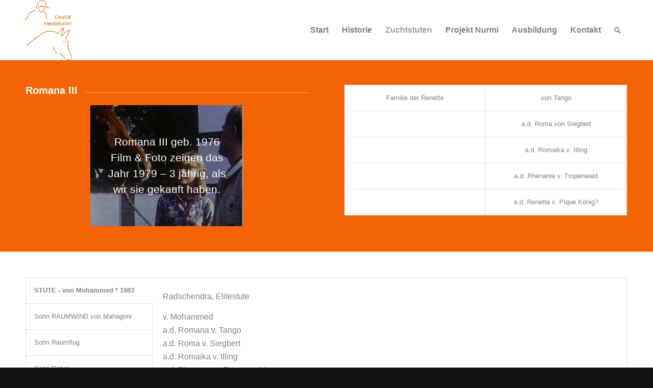

--- FILE ---
content_type: text/html; charset=UTF-8
request_url: https://gestuet-heidekaten.de/stute-a/
body_size: 13693
content:
<!DOCTYPE html>
<html lang="de" class="html_stretched responsive av-preloader-disabled  html_header_top html_logo_left html_main_nav_header html_menu_right html_large html_header_sticky html_header_shrinking html_mobile_menu_phone html_header_searchicon html_content_align_center html_header_unstick_top_disabled html_header_stretch_disabled html_minimal_header html_av-overlay-side html_av-overlay-side-classic html_av-submenu-noclone html_entry_id_34 av-cookies-no-cookie-consent av-no-preview av-default-lightbox html_text_menu_active av-mobile-menu-switch-default">
<head>
<meta charset="UTF-8" />
<meta name="robots" content="index, follow" />


<!-- mobile setting -->
<meta name="viewport" content="width=device-width, initial-scale=1">

<!-- Scripts/CSS and wp_head hook -->
<title>Romana III &#8211; Heidekaten</title>
<meta name='robots' content='max-image-preview:large' />
<link rel="alternate" type="application/rss+xml" title="Heidekaten &raquo; Feed" href="https://gestuet-heidekaten.de/feed/" />
<link rel="alternate" type="application/rss+xml" title="Heidekaten &raquo; Kommentar-Feed" href="https://gestuet-heidekaten.de/comments/feed/" />
<link rel="alternate" title="oEmbed (JSON)" type="application/json+oembed" href="https://gestuet-heidekaten.de/wp-json/oembed/1.0/embed?url=https%3A%2F%2Fgestuet-heidekaten.de%2Fstute-a%2F" />
<link rel="alternate" title="oEmbed (XML)" type="text/xml+oembed" href="https://gestuet-heidekaten.de/wp-json/oembed/1.0/embed?url=https%3A%2F%2Fgestuet-heidekaten.de%2Fstute-a%2F&#038;format=xml" />
<style id='wp-img-auto-sizes-contain-inline-css' type='text/css'>
img:is([sizes=auto i],[sizes^="auto," i]){contain-intrinsic-size:3000px 1500px}
/*# sourceURL=wp-img-auto-sizes-contain-inline-css */
</style>
<style id='wp-emoji-styles-inline-css' type='text/css'>

	img.wp-smiley, img.emoji {
		display: inline !important;
		border: none !important;
		box-shadow: none !important;
		height: 1em !important;
		width: 1em !important;
		margin: 0 0.07em !important;
		vertical-align: -0.1em !important;
		background: none !important;
		padding: 0 !important;
	}
/*# sourceURL=wp-emoji-styles-inline-css */
</style>
<style id='wp-block-library-inline-css' type='text/css'>
:root{--wp-block-synced-color:#7a00df;--wp-block-synced-color--rgb:122,0,223;--wp-bound-block-color:var(--wp-block-synced-color);--wp-editor-canvas-background:#ddd;--wp-admin-theme-color:#007cba;--wp-admin-theme-color--rgb:0,124,186;--wp-admin-theme-color-darker-10:#006ba1;--wp-admin-theme-color-darker-10--rgb:0,107,160.5;--wp-admin-theme-color-darker-20:#005a87;--wp-admin-theme-color-darker-20--rgb:0,90,135;--wp-admin-border-width-focus:2px}@media (min-resolution:192dpi){:root{--wp-admin-border-width-focus:1.5px}}.wp-element-button{cursor:pointer}:root .has-very-light-gray-background-color{background-color:#eee}:root .has-very-dark-gray-background-color{background-color:#313131}:root .has-very-light-gray-color{color:#eee}:root .has-very-dark-gray-color{color:#313131}:root .has-vivid-green-cyan-to-vivid-cyan-blue-gradient-background{background:linear-gradient(135deg,#00d084,#0693e3)}:root .has-purple-crush-gradient-background{background:linear-gradient(135deg,#34e2e4,#4721fb 50%,#ab1dfe)}:root .has-hazy-dawn-gradient-background{background:linear-gradient(135deg,#faaca8,#dad0ec)}:root .has-subdued-olive-gradient-background{background:linear-gradient(135deg,#fafae1,#67a671)}:root .has-atomic-cream-gradient-background{background:linear-gradient(135deg,#fdd79a,#004a59)}:root .has-nightshade-gradient-background{background:linear-gradient(135deg,#330968,#31cdcf)}:root .has-midnight-gradient-background{background:linear-gradient(135deg,#020381,#2874fc)}:root{--wp--preset--font-size--normal:16px;--wp--preset--font-size--huge:42px}.has-regular-font-size{font-size:1em}.has-larger-font-size{font-size:2.625em}.has-normal-font-size{font-size:var(--wp--preset--font-size--normal)}.has-huge-font-size{font-size:var(--wp--preset--font-size--huge)}.has-text-align-center{text-align:center}.has-text-align-left{text-align:left}.has-text-align-right{text-align:right}.has-fit-text{white-space:nowrap!important}#end-resizable-editor-section{display:none}.aligncenter{clear:both}.items-justified-left{justify-content:flex-start}.items-justified-center{justify-content:center}.items-justified-right{justify-content:flex-end}.items-justified-space-between{justify-content:space-between}.screen-reader-text{border:0;clip-path:inset(50%);height:1px;margin:-1px;overflow:hidden;padding:0;position:absolute;width:1px;word-wrap:normal!important}.screen-reader-text:focus{background-color:#ddd;clip-path:none;color:#444;display:block;font-size:1em;height:auto;left:5px;line-height:normal;padding:15px 23px 14px;text-decoration:none;top:5px;width:auto;z-index:100000}html :where(.has-border-color){border-style:solid}html :where([style*=border-top-color]){border-top-style:solid}html :where([style*=border-right-color]){border-right-style:solid}html :where([style*=border-bottom-color]){border-bottom-style:solid}html :where([style*=border-left-color]){border-left-style:solid}html :where([style*=border-width]){border-style:solid}html :where([style*=border-top-width]){border-top-style:solid}html :where([style*=border-right-width]){border-right-style:solid}html :where([style*=border-bottom-width]){border-bottom-style:solid}html :where([style*=border-left-width]){border-left-style:solid}html :where(img[class*=wp-image-]){height:auto;max-width:100%}:where(figure){margin:0 0 1em}html :where(.is-position-sticky){--wp-admin--admin-bar--position-offset:var(--wp-admin--admin-bar--height,0px)}@media screen and (max-width:600px){html :where(.is-position-sticky){--wp-admin--admin-bar--position-offset:0px}}

/*# sourceURL=wp-block-library-inline-css */
</style><style id='global-styles-inline-css' type='text/css'>
:root{--wp--preset--aspect-ratio--square: 1;--wp--preset--aspect-ratio--4-3: 4/3;--wp--preset--aspect-ratio--3-4: 3/4;--wp--preset--aspect-ratio--3-2: 3/2;--wp--preset--aspect-ratio--2-3: 2/3;--wp--preset--aspect-ratio--16-9: 16/9;--wp--preset--aspect-ratio--9-16: 9/16;--wp--preset--color--black: #000000;--wp--preset--color--cyan-bluish-gray: #abb8c3;--wp--preset--color--white: #ffffff;--wp--preset--color--pale-pink: #f78da7;--wp--preset--color--vivid-red: #cf2e2e;--wp--preset--color--luminous-vivid-orange: #ff6900;--wp--preset--color--luminous-vivid-amber: #fcb900;--wp--preset--color--light-green-cyan: #7bdcb5;--wp--preset--color--vivid-green-cyan: #00d084;--wp--preset--color--pale-cyan-blue: #8ed1fc;--wp--preset--color--vivid-cyan-blue: #0693e3;--wp--preset--color--vivid-purple: #9b51e0;--wp--preset--color--metallic-red: #b02b2c;--wp--preset--color--maximum-yellow-red: #edae44;--wp--preset--color--yellow-sun: #eeee22;--wp--preset--color--palm-leaf: #83a846;--wp--preset--color--aero: #7bb0e7;--wp--preset--color--old-lavender: #745f7e;--wp--preset--color--steel-teal: #5f8789;--wp--preset--color--raspberry-pink: #d65799;--wp--preset--color--medium-turquoise: #4ecac2;--wp--preset--gradient--vivid-cyan-blue-to-vivid-purple: linear-gradient(135deg,rgb(6,147,227) 0%,rgb(155,81,224) 100%);--wp--preset--gradient--light-green-cyan-to-vivid-green-cyan: linear-gradient(135deg,rgb(122,220,180) 0%,rgb(0,208,130) 100%);--wp--preset--gradient--luminous-vivid-amber-to-luminous-vivid-orange: linear-gradient(135deg,rgb(252,185,0) 0%,rgb(255,105,0) 100%);--wp--preset--gradient--luminous-vivid-orange-to-vivid-red: linear-gradient(135deg,rgb(255,105,0) 0%,rgb(207,46,46) 100%);--wp--preset--gradient--very-light-gray-to-cyan-bluish-gray: linear-gradient(135deg,rgb(238,238,238) 0%,rgb(169,184,195) 100%);--wp--preset--gradient--cool-to-warm-spectrum: linear-gradient(135deg,rgb(74,234,220) 0%,rgb(151,120,209) 20%,rgb(207,42,186) 40%,rgb(238,44,130) 60%,rgb(251,105,98) 80%,rgb(254,248,76) 100%);--wp--preset--gradient--blush-light-purple: linear-gradient(135deg,rgb(255,206,236) 0%,rgb(152,150,240) 100%);--wp--preset--gradient--blush-bordeaux: linear-gradient(135deg,rgb(254,205,165) 0%,rgb(254,45,45) 50%,rgb(107,0,62) 100%);--wp--preset--gradient--luminous-dusk: linear-gradient(135deg,rgb(255,203,112) 0%,rgb(199,81,192) 50%,rgb(65,88,208) 100%);--wp--preset--gradient--pale-ocean: linear-gradient(135deg,rgb(255,245,203) 0%,rgb(182,227,212) 50%,rgb(51,167,181) 100%);--wp--preset--gradient--electric-grass: linear-gradient(135deg,rgb(202,248,128) 0%,rgb(113,206,126) 100%);--wp--preset--gradient--midnight: linear-gradient(135deg,rgb(2,3,129) 0%,rgb(40,116,252) 100%);--wp--preset--font-size--small: 1rem;--wp--preset--font-size--medium: 1.125rem;--wp--preset--font-size--large: 1.75rem;--wp--preset--font-size--x-large: clamp(1.75rem, 3vw, 2.25rem);--wp--preset--spacing--20: 0.44rem;--wp--preset--spacing--30: 0.67rem;--wp--preset--spacing--40: 1rem;--wp--preset--spacing--50: 1.5rem;--wp--preset--spacing--60: 2.25rem;--wp--preset--spacing--70: 3.38rem;--wp--preset--spacing--80: 5.06rem;--wp--preset--shadow--natural: 6px 6px 9px rgba(0, 0, 0, 0.2);--wp--preset--shadow--deep: 12px 12px 50px rgba(0, 0, 0, 0.4);--wp--preset--shadow--sharp: 6px 6px 0px rgba(0, 0, 0, 0.2);--wp--preset--shadow--outlined: 6px 6px 0px -3px rgb(255, 255, 255), 6px 6px rgb(0, 0, 0);--wp--preset--shadow--crisp: 6px 6px 0px rgb(0, 0, 0);}:root { --wp--style--global--content-size: 800px;--wp--style--global--wide-size: 1130px; }:where(body) { margin: 0; }.wp-site-blocks > .alignleft { float: left; margin-right: 2em; }.wp-site-blocks > .alignright { float: right; margin-left: 2em; }.wp-site-blocks > .aligncenter { justify-content: center; margin-left: auto; margin-right: auto; }:where(.is-layout-flex){gap: 0.5em;}:where(.is-layout-grid){gap: 0.5em;}.is-layout-flow > .alignleft{float: left;margin-inline-start: 0;margin-inline-end: 2em;}.is-layout-flow > .alignright{float: right;margin-inline-start: 2em;margin-inline-end: 0;}.is-layout-flow > .aligncenter{margin-left: auto !important;margin-right: auto !important;}.is-layout-constrained > .alignleft{float: left;margin-inline-start: 0;margin-inline-end: 2em;}.is-layout-constrained > .alignright{float: right;margin-inline-start: 2em;margin-inline-end: 0;}.is-layout-constrained > .aligncenter{margin-left: auto !important;margin-right: auto !important;}.is-layout-constrained > :where(:not(.alignleft):not(.alignright):not(.alignfull)){max-width: var(--wp--style--global--content-size);margin-left: auto !important;margin-right: auto !important;}.is-layout-constrained > .alignwide{max-width: var(--wp--style--global--wide-size);}body .is-layout-flex{display: flex;}.is-layout-flex{flex-wrap: wrap;align-items: center;}.is-layout-flex > :is(*, div){margin: 0;}body .is-layout-grid{display: grid;}.is-layout-grid > :is(*, div){margin: 0;}body{padding-top: 0px;padding-right: 0px;padding-bottom: 0px;padding-left: 0px;}a:where(:not(.wp-element-button)){text-decoration: underline;}:root :where(.wp-element-button, .wp-block-button__link){background-color: #32373c;border-width: 0;color: #fff;font-family: inherit;font-size: inherit;font-style: inherit;font-weight: inherit;letter-spacing: inherit;line-height: inherit;padding-top: calc(0.667em + 2px);padding-right: calc(1.333em + 2px);padding-bottom: calc(0.667em + 2px);padding-left: calc(1.333em + 2px);text-decoration: none;text-transform: inherit;}.has-black-color{color: var(--wp--preset--color--black) !important;}.has-cyan-bluish-gray-color{color: var(--wp--preset--color--cyan-bluish-gray) !important;}.has-white-color{color: var(--wp--preset--color--white) !important;}.has-pale-pink-color{color: var(--wp--preset--color--pale-pink) !important;}.has-vivid-red-color{color: var(--wp--preset--color--vivid-red) !important;}.has-luminous-vivid-orange-color{color: var(--wp--preset--color--luminous-vivid-orange) !important;}.has-luminous-vivid-amber-color{color: var(--wp--preset--color--luminous-vivid-amber) !important;}.has-light-green-cyan-color{color: var(--wp--preset--color--light-green-cyan) !important;}.has-vivid-green-cyan-color{color: var(--wp--preset--color--vivid-green-cyan) !important;}.has-pale-cyan-blue-color{color: var(--wp--preset--color--pale-cyan-blue) !important;}.has-vivid-cyan-blue-color{color: var(--wp--preset--color--vivid-cyan-blue) !important;}.has-vivid-purple-color{color: var(--wp--preset--color--vivid-purple) !important;}.has-metallic-red-color{color: var(--wp--preset--color--metallic-red) !important;}.has-maximum-yellow-red-color{color: var(--wp--preset--color--maximum-yellow-red) !important;}.has-yellow-sun-color{color: var(--wp--preset--color--yellow-sun) !important;}.has-palm-leaf-color{color: var(--wp--preset--color--palm-leaf) !important;}.has-aero-color{color: var(--wp--preset--color--aero) !important;}.has-old-lavender-color{color: var(--wp--preset--color--old-lavender) !important;}.has-steel-teal-color{color: var(--wp--preset--color--steel-teal) !important;}.has-raspberry-pink-color{color: var(--wp--preset--color--raspberry-pink) !important;}.has-medium-turquoise-color{color: var(--wp--preset--color--medium-turquoise) !important;}.has-black-background-color{background-color: var(--wp--preset--color--black) !important;}.has-cyan-bluish-gray-background-color{background-color: var(--wp--preset--color--cyan-bluish-gray) !important;}.has-white-background-color{background-color: var(--wp--preset--color--white) !important;}.has-pale-pink-background-color{background-color: var(--wp--preset--color--pale-pink) !important;}.has-vivid-red-background-color{background-color: var(--wp--preset--color--vivid-red) !important;}.has-luminous-vivid-orange-background-color{background-color: var(--wp--preset--color--luminous-vivid-orange) !important;}.has-luminous-vivid-amber-background-color{background-color: var(--wp--preset--color--luminous-vivid-amber) !important;}.has-light-green-cyan-background-color{background-color: var(--wp--preset--color--light-green-cyan) !important;}.has-vivid-green-cyan-background-color{background-color: var(--wp--preset--color--vivid-green-cyan) !important;}.has-pale-cyan-blue-background-color{background-color: var(--wp--preset--color--pale-cyan-blue) !important;}.has-vivid-cyan-blue-background-color{background-color: var(--wp--preset--color--vivid-cyan-blue) !important;}.has-vivid-purple-background-color{background-color: var(--wp--preset--color--vivid-purple) !important;}.has-metallic-red-background-color{background-color: var(--wp--preset--color--metallic-red) !important;}.has-maximum-yellow-red-background-color{background-color: var(--wp--preset--color--maximum-yellow-red) !important;}.has-yellow-sun-background-color{background-color: var(--wp--preset--color--yellow-sun) !important;}.has-palm-leaf-background-color{background-color: var(--wp--preset--color--palm-leaf) !important;}.has-aero-background-color{background-color: var(--wp--preset--color--aero) !important;}.has-old-lavender-background-color{background-color: var(--wp--preset--color--old-lavender) !important;}.has-steel-teal-background-color{background-color: var(--wp--preset--color--steel-teal) !important;}.has-raspberry-pink-background-color{background-color: var(--wp--preset--color--raspberry-pink) !important;}.has-medium-turquoise-background-color{background-color: var(--wp--preset--color--medium-turquoise) !important;}.has-black-border-color{border-color: var(--wp--preset--color--black) !important;}.has-cyan-bluish-gray-border-color{border-color: var(--wp--preset--color--cyan-bluish-gray) !important;}.has-white-border-color{border-color: var(--wp--preset--color--white) !important;}.has-pale-pink-border-color{border-color: var(--wp--preset--color--pale-pink) !important;}.has-vivid-red-border-color{border-color: var(--wp--preset--color--vivid-red) !important;}.has-luminous-vivid-orange-border-color{border-color: var(--wp--preset--color--luminous-vivid-orange) !important;}.has-luminous-vivid-amber-border-color{border-color: var(--wp--preset--color--luminous-vivid-amber) !important;}.has-light-green-cyan-border-color{border-color: var(--wp--preset--color--light-green-cyan) !important;}.has-vivid-green-cyan-border-color{border-color: var(--wp--preset--color--vivid-green-cyan) !important;}.has-pale-cyan-blue-border-color{border-color: var(--wp--preset--color--pale-cyan-blue) !important;}.has-vivid-cyan-blue-border-color{border-color: var(--wp--preset--color--vivid-cyan-blue) !important;}.has-vivid-purple-border-color{border-color: var(--wp--preset--color--vivid-purple) !important;}.has-metallic-red-border-color{border-color: var(--wp--preset--color--metallic-red) !important;}.has-maximum-yellow-red-border-color{border-color: var(--wp--preset--color--maximum-yellow-red) !important;}.has-yellow-sun-border-color{border-color: var(--wp--preset--color--yellow-sun) !important;}.has-palm-leaf-border-color{border-color: var(--wp--preset--color--palm-leaf) !important;}.has-aero-border-color{border-color: var(--wp--preset--color--aero) !important;}.has-old-lavender-border-color{border-color: var(--wp--preset--color--old-lavender) !important;}.has-steel-teal-border-color{border-color: var(--wp--preset--color--steel-teal) !important;}.has-raspberry-pink-border-color{border-color: var(--wp--preset--color--raspberry-pink) !important;}.has-medium-turquoise-border-color{border-color: var(--wp--preset--color--medium-turquoise) !important;}.has-vivid-cyan-blue-to-vivid-purple-gradient-background{background: var(--wp--preset--gradient--vivid-cyan-blue-to-vivid-purple) !important;}.has-light-green-cyan-to-vivid-green-cyan-gradient-background{background: var(--wp--preset--gradient--light-green-cyan-to-vivid-green-cyan) !important;}.has-luminous-vivid-amber-to-luminous-vivid-orange-gradient-background{background: var(--wp--preset--gradient--luminous-vivid-amber-to-luminous-vivid-orange) !important;}.has-luminous-vivid-orange-to-vivid-red-gradient-background{background: var(--wp--preset--gradient--luminous-vivid-orange-to-vivid-red) !important;}.has-very-light-gray-to-cyan-bluish-gray-gradient-background{background: var(--wp--preset--gradient--very-light-gray-to-cyan-bluish-gray) !important;}.has-cool-to-warm-spectrum-gradient-background{background: var(--wp--preset--gradient--cool-to-warm-spectrum) !important;}.has-blush-light-purple-gradient-background{background: var(--wp--preset--gradient--blush-light-purple) !important;}.has-blush-bordeaux-gradient-background{background: var(--wp--preset--gradient--blush-bordeaux) !important;}.has-luminous-dusk-gradient-background{background: var(--wp--preset--gradient--luminous-dusk) !important;}.has-pale-ocean-gradient-background{background: var(--wp--preset--gradient--pale-ocean) !important;}.has-electric-grass-gradient-background{background: var(--wp--preset--gradient--electric-grass) !important;}.has-midnight-gradient-background{background: var(--wp--preset--gradient--midnight) !important;}.has-small-font-size{font-size: var(--wp--preset--font-size--small) !important;}.has-medium-font-size{font-size: var(--wp--preset--font-size--medium) !important;}.has-large-font-size{font-size: var(--wp--preset--font-size--large) !important;}.has-x-large-font-size{font-size: var(--wp--preset--font-size--x-large) !important;}
/*# sourceURL=global-styles-inline-css */
</style>

<link rel='stylesheet' id='contact-form-7-css' href='https://gestuet-heidekaten.de/wp-content/plugins/contact-form-7/includes/css/styles.css?ver=6.0.3' type='text/css' media='all' />
<link rel='stylesheet' id='avia-merged-styles-css' href='https://gestuet-heidekaten.de/wp-content/uploads/dynamic_avia/avia-merged-styles-7f1d7fa8841fccffd51828b2b38fae4e---693048956341e.css' type='text/css' media='all' />
<link rel='stylesheet' id='avia-single-post-34-css' href='https://gestuet-heidekaten.de/wp-content/uploads/dynamic_avia/avia_posts_css/post-34.css?ver=ver-1764779427' type='text/css' media='all' />
<script type="text/javascript" src="https://gestuet-heidekaten.de/wp-includes/js/jquery/jquery.min.js?ver=3.7.1" id="jquery-core-js"></script>
<script type="text/javascript" src="https://gestuet-heidekaten.de/wp-includes/js/jquery/jquery-migrate.min.js?ver=3.4.1" id="jquery-migrate-js"></script>
<script type="text/javascript" src="https://gestuet-heidekaten.de/wp-content/uploads/dynamic_avia/avia-head-scripts-aab6b4df32cc048ee43a081a705e43c7---693048957d41b.js" id="avia-head-scripts-js"></script>
<link rel="https://api.w.org/" href="https://gestuet-heidekaten.de/wp-json/" /><link rel="alternate" title="JSON" type="application/json" href="https://gestuet-heidekaten.de/wp-json/wp/v2/pages/34" /><link rel="EditURI" type="application/rsd+xml" title="RSD" href="https://gestuet-heidekaten.de/xmlrpc.php?rsd" />
<meta name="generator" content="WordPress 6.9" />
<link rel="canonical" href="https://gestuet-heidekaten.de/stute-a/" />
<link rel='shortlink' href='https://gestuet-heidekaten.de/?p=34' />
<link rel="profile" href="https://gmpg.org/xfn/11" />
<link rel="alternate" type="application/rss+xml" title="Heidekaten RSS2 Feed" href="https://gestuet-heidekaten.de/feed/" />
<link rel="pingback" href="https://gestuet-heidekaten.de/xmlrpc.php" />
<!--[if lt IE 9]><script src="https://gestuet-heidekaten.de/wp-content/themes/enfold/js/html5shiv.js"></script><![endif]-->


<!-- To speed up the rendering and to display the site as fast as possible to the user we include some styles and scripts for above the fold content inline -->
<script type="text/javascript">'use strict';var avia_is_mobile=!1;if(/Android|webOS|iPhone|iPad|iPod|BlackBerry|IEMobile|Opera Mini/i.test(navigator.userAgent)&&'ontouchstart' in document.documentElement){avia_is_mobile=!0;document.documentElement.className+=' avia_mobile '}
else{document.documentElement.className+=' avia_desktop '};document.documentElement.className+=' js_active ';(function(){var e=['-webkit-','-moz-','-ms-',''],n='',o=!1,a=!1;for(var t in e){if(e[t]+'transform' in document.documentElement.style){o=!0;n=e[t]+'transform'};if(e[t]+'perspective' in document.documentElement.style){a=!0}};if(o){document.documentElement.className+=' avia_transform '};if(a){document.documentElement.className+=' avia_transform3d '};if(typeof document.getElementsByClassName=='function'&&typeof document.documentElement.getBoundingClientRect=='function'&&avia_is_mobile==!1){if(n&&window.innerHeight>0){setTimeout(function(){var e=0,o={},a=0,t=document.getElementsByClassName('av-parallax'),i=window.pageYOffset||document.documentElement.scrollTop;for(e=0;e<t.length;e++){t[e].style.top='0px';o=t[e].getBoundingClientRect();a=Math.ceil((window.innerHeight+i-o.top)*0.3);t[e].style[n]='translate(0px, '+a+'px)';t[e].style.top='auto';t[e].className+=' enabled-parallax '}},50)}}})();</script><style type="text/css">
		@font-face {font-family: 'entypo-fontello'; font-weight: normal; font-style: normal; font-display: auto;
		src: url('https://gestuet-heidekaten.de/wp-content/themes/enfold/config-templatebuilder/avia-template-builder/assets/fonts/entypo-fontello.woff2') format('woff2'),
		url('https://gestuet-heidekaten.de/wp-content/themes/enfold/config-templatebuilder/avia-template-builder/assets/fonts/entypo-fontello.woff') format('woff'),
		url('https://gestuet-heidekaten.de/wp-content/themes/enfold/config-templatebuilder/avia-template-builder/assets/fonts/entypo-fontello.ttf') format('truetype'),
		url('https://gestuet-heidekaten.de/wp-content/themes/enfold/config-templatebuilder/avia-template-builder/assets/fonts/entypo-fontello.svg#entypo-fontello') format('svg'),
		url('https://gestuet-heidekaten.de/wp-content/themes/enfold/config-templatebuilder/avia-template-builder/assets/fonts/entypo-fontello.eot'),
		url('https://gestuet-heidekaten.de/wp-content/themes/enfold/config-templatebuilder/avia-template-builder/assets/fonts/entypo-fontello.eot?#iefix') format('embedded-opentype');
		} #top .avia-font-entypo-fontello, body .avia-font-entypo-fontello, html body [data-av_iconfont='entypo-fontello']:before{ font-family: 'entypo-fontello'; }
		</style>

<!--
Debugging Info for Theme support: 

Theme: Enfold
Version: 6.0.8
Installed: enfold
AviaFramework Version: 5.6
AviaBuilder Version: 5.3
aviaElementManager Version: 1.0.1
ML:1024-PU:81-PLA:4
WP:6.9
Compress: CSS:all theme files - JS:all theme files
Updates: enabled - token has changed and not verified
PLAu:3
-->
</head>

<body id="top" class="wp-singular page-template-default page page-id-34 wp-theme-enfold stretched rtl_columns av-curtain-numeric arial-websave arial  post-type-page avia-responsive-images-support" itemscope="itemscope" itemtype="https://schema.org/WebPage" >

	
	<div id='wrap_all'>

	
<header id='header' class='all_colors header_color light_bg_color  av_header_top av_logo_left av_main_nav_header av_menu_right av_large av_header_sticky av_header_shrinking av_header_stretch_disabled av_mobile_menu_phone av_header_searchicon av_header_unstick_top_disabled av_minimal_header av_bottom_nav_disabled  av_alternate_logo_active av_header_border_disabled'  data-av_shrink_factor='50' role="banner" itemscope="itemscope" itemtype="https://schema.org/WPHeader" >

		<div  id='header_main' class='container_wrap container_wrap_logo'>

        <div class='container av-logo-container'><div class='inner-container'><span class='logo avia-standard-logo'><a href='https://gestuet-heidekaten.de/' class='' aria-label='Logo orange 180' title='Logo orange 180'><img src="https://gestuet-heidekaten.de/wp-content/uploads/2021/08/Logo-orange-180.png" height="100" width="300" alt='Heidekaten' title='Logo orange 180' /></a></span><nav class='main_menu' data-selectname='Wähle eine Seite'  role="navigation" itemscope="itemscope" itemtype="https://schema.org/SiteNavigationElement" ><div class="avia-menu av-main-nav-wrap"><ul role="menu" class="menu av-main-nav" id="avia-menu"><li role="menuitem" id="menu-item-16" class="menu-item menu-item-type-post_type menu-item-object-page menu-item-home menu-item-top-level menu-item-top-level-1"><a href="https://gestuet-heidekaten.de/" itemprop="url" tabindex="0"><span class="avia-bullet"></span><span class="avia-menu-text">Start</span><span class="avia-menu-fx"><span class="avia-arrow-wrap"><span class="avia-arrow"></span></span></span></a></li>
<li role="menuitem" id="menu-item-78" class="menu-item menu-item-type-post_type menu-item-object-page menu-item-top-level menu-item-top-level-2"><a href="https://gestuet-heidekaten.de/historie/" itemprop="url" tabindex="0"><span class="avia-bullet"></span><span class="avia-menu-text">Historie</span><span class="avia-menu-fx"><span class="avia-arrow-wrap"><span class="avia-arrow"></span></span></span></a></li>
<li role="menuitem" id="menu-item-753" class="menu-item menu-item-type-custom menu-item-object-custom current-menu-ancestor current-menu-parent menu-item-has-children menu-item-top-level menu-item-top-level-3"><a href="#" itemprop="url" tabindex="0"><span class="avia-bullet"></span><span class="avia-menu-text">Zuchtstuten</span><span class="avia-menu-fx"><span class="avia-arrow-wrap"><span class="avia-arrow"></span></span></span></a>


<ul class="sub-menu">
	<li role="menuitem" id="menu-item-37" class="menu-item menu-item-type-post_type menu-item-object-page current-menu-item page_item page-item-34 current_page_item menu-item-has-children"><a href="https://gestuet-heidekaten.de/stute-a/" itemprop="url" tabindex="0"><span class="avia-bullet"></span><span class="avia-menu-text">Romana III</span></a>
	<ul class="sub-menu">
		<li role="menuitem" id="menu-item-451" class="menu-item menu-item-type-post_type menu-item-object-page menu-item-has-children"><a href="https://gestuet-heidekaten.de/elite-stute-radschendra-2/" itemprop="url" tabindex="0"><span class="avia-bullet"></span><span class="avia-menu-text">Elite-Stute Radschendra</span></a>
		<ul class="sub-menu">
			<li role="menuitem" id="menu-item-454" class="menu-item menu-item-type-post_type menu-item-object-page"><a href="https://gestuet-heidekaten.de/raumzeit-kontinuum/" itemprop="url" tabindex="0"><span class="avia-bullet"></span><span class="avia-menu-text">Raumzeit Kontinuum</span></a></li>
			<li role="menuitem" id="menu-item-282" class="menu-item menu-item-type-post_type menu-item-object-page"><a href="https://gestuet-heidekaten.de/elite-stute-radschendra/" itemprop="url" tabindex="0"><span class="avia-bullet"></span><span class="avia-menu-text">Regina in Space</span></a></li>
			<li role="menuitem" id="menu-item-445" class="menu-item menu-item-type-post_type menu-item-object-page"><a href="https://gestuet-heidekaten.de/royal-spaceness/" itemprop="url" tabindex="0"><span class="avia-bullet"></span><span class="avia-menu-text">Royal Spaceness</span></a></li>
		</ul>
</li>
	</ul>
</li>
	<li role="menuitem" id="menu-item-283" class="menu-item menu-item-type-post_type menu-item-object-page menu-item-has-children"><a href="https://gestuet-heidekaten.de/fliederknospe/" itemprop="url" tabindex="0"><span class="avia-bullet"></span><span class="avia-menu-text">Fliederknospe</span></a>
	<ul class="sub-menu">
		<li role="menuitem" id="menu-item-40" class="menu-item menu-item-type-post_type menu-item-object-page menu-item-has-children"><a href="https://gestuet-heidekaten.de/stute-b/" itemprop="url" tabindex="0"><span class="avia-bullet"></span><span class="avia-menu-text">First Flight Celebration</span></a>
		<ul class="sub-menu">
			<li role="menuitem" id="menu-item-448" class="menu-item menu-item-type-post_type menu-item-object-page menu-item-has-children"><a href="https://gestuet-heidekaten.de/first-flight-romance/" itemprop="url" tabindex="0"><span class="avia-bullet"></span><span class="avia-menu-text">First Flight Romance</span></a>
			<ul class="sub-menu">
				<li role="menuitem" id="menu-item-938" class="menu-item menu-item-type-post_type menu-item-object-page"><a href="https://gestuet-heidekaten.de/first-flight-romance/flightfever/" itemprop="url" tabindex="0"><span class="avia-bullet"></span><span class="avia-menu-text">FlightFever</span></a></li>
			</ul>
</li>
		</ul>
</li>
		<li role="menuitem" id="menu-item-456" class="menu-item menu-item-type-post_type menu-item-object-page"><a href="https://gestuet-heidekaten.de/flights-of-fancy/" itemprop="url" tabindex="0"><span class="avia-bullet"></span><span class="avia-menu-text">Flights  of Fancy</span></a></li>
		<li role="menuitem" id="menu-item-447" class="menu-item menu-item-type-post_type menu-item-object-page menu-item-has-children"><a href="https://gestuet-heidekaten.de/fly-in/" itemprop="url" tabindex="0"><span class="avia-bullet"></span><span class="avia-menu-text">Fly In</span></a>
		<ul class="sub-menu">
			<li role="menuitem" id="menu-item-446" class="menu-item menu-item-type-post_type menu-item-object-page"><a href="https://gestuet-heidekaten.de/fly-in-safely/" itemprop="url" tabindex="0"><span class="avia-bullet"></span><span class="avia-menu-text">Fly In Safely</span></a></li>
		</ul>
</li>
	</ul>
</li>
	<li role="menuitem" id="menu-item-742" class="menu-item menu-item-type-post_type menu-item-object-page menu-item-has-children"><a href="https://gestuet-heidekaten.de/kastanie-xi-2/" itemprop="url" tabindex="0"><span class="avia-bullet"></span><span class="avia-menu-text">Kastanie XI</span></a>
	<ul class="sub-menu">
		<li role="menuitem" id="menu-item-286" class="menu-item menu-item-type-post_type menu-item-object-page"><a href="https://gestuet-heidekaten.de/kastanie-xi/" itemprop="url" tabindex="0"><span class="avia-bullet"></span><span class="avia-menu-text">Kosmotess</span></a></li>
	</ul>
</li>
	<li role="menuitem" id="menu-item-743" class="menu-item menu-item-type-post_type menu-item-object-page menu-item-has-children"><a href="https://gestuet-heidekaten.de/lea-ii-2/" itemprop="url" tabindex="0"><span class="avia-bullet"></span><span class="avia-menu-text">Lea II</span></a>
	<ul class="sub-menu">
		<li role="menuitem" id="menu-item-285" class="menu-item menu-item-type-post_type menu-item-object-page"><a href="https://gestuet-heidekaten.de/lea-ii-light-of-galaxy/" itemprop="url" tabindex="0"><span class="avia-bullet"></span><span class="avia-menu-text">Light of Galaxy</span></a></li>
		<li role="menuitem" id="menu-item-744" class="menu-item menu-item-type-post_type menu-item-object-page"><a href="https://gestuet-heidekaten.de/light-sunshine/" itemprop="url" tabindex="0"><span class="avia-bullet"></span><span class="avia-menu-text">Light &#038; Sunshine</span></a></li>
	</ul>
</li>
	<li role="menuitem" id="menu-item-746" class="menu-item menu-item-type-post_type menu-item-object-page menu-item-has-children"><a href="https://gestuet-heidekaten.de/okantara-2/" itemprop="url" tabindex="0"><span class="avia-bullet"></span><span class="avia-menu-text">Okantara</span></a>
	<ul class="sub-menu">
		<li role="menuitem" id="menu-item-284" class="menu-item menu-item-type-post_type menu-item-object-page"><a href="https://gestuet-heidekaten.de/okantara-okas-fidelity/" itemprop="url" tabindex="0"><span class="avia-bullet"></span><span class="avia-menu-text">Oka´s Fidelity</span></a></li>
		<li role="menuitem" id="menu-item-745" class="menu-item menu-item-type-post_type menu-item-object-page"><a href="https://gestuet-heidekaten.de/okas-noblesse/" itemprop="url" tabindex="0"><span class="avia-bullet"></span><span class="avia-menu-text">Oka´s Noblesse</span></a></li>
	</ul>
</li>
</ul>
</li>
<li role="menuitem" id="menu-item-77" class="menu-item menu-item-type-post_type menu-item-object-page menu-item-top-level menu-item-top-level-4"><a href="https://gestuet-heidekaten.de/projekt-nurmi/" itemprop="url" tabindex="0"><span class="avia-bullet"></span><span class="avia-menu-text">Projekt Nurmi</span><span class="avia-menu-fx"><span class="avia-arrow-wrap"><span class="avia-arrow"></span></span></span></a></li>
<li role="menuitem" id="menu-item-76" class="menu-item menu-item-type-post_type menu-item-object-page menu-item-top-level menu-item-top-level-5"><a href="https://gestuet-heidekaten.de/ausbildung/" itemprop="url" tabindex="0"><span class="avia-bullet"></span><span class="avia-menu-text">Ausbildung</span><span class="avia-menu-fx"><span class="avia-arrow-wrap"><span class="avia-arrow"></span></span></span></a></li>
<li role="menuitem" id="menu-item-49" class="menu-item menu-item-type-post_type menu-item-object-page menu-item-has-children menu-item-top-level menu-item-top-level-6"><a href="https://gestuet-heidekaten.de/kontakt/" itemprop="url" tabindex="0"><span class="avia-bullet"></span><span class="avia-menu-text">Kontakt</span><span class="avia-menu-fx"><span class="avia-arrow-wrap"><span class="avia-arrow"></span></span></span></a>


<ul class="sub-menu">
	<li role="menuitem" id="menu-item-992" class="menu-item menu-item-type-post_type menu-item-object-page"><a href="https://gestuet-heidekaten.de/impressum/" itemprop="url" tabindex="0"><span class="avia-bullet"></span><span class="avia-menu-text">Impressum</span></a></li>
	<li role="menuitem" id="menu-item-991" class="menu-item menu-item-type-post_type menu-item-object-page menu-item-privacy-policy"><a href="https://gestuet-heidekaten.de/datenschutzerklaerung/" itemprop="url" tabindex="0"><span class="avia-bullet"></span><span class="avia-menu-text">Datenschutzerklärung</span></a></li>
</ul>
</li>
<li id="menu-item-search" class="noMobile menu-item menu-item-search-dropdown menu-item-avia-special" role="menuitem"><a aria-label="Suche" href="?s=" rel="nofollow" data-avia-search-tooltip="
&lt;search&gt;
	&lt;form role=&quot;search&quot; action=&quot;https://gestuet-heidekaten.de/&quot; id=&quot;searchform&quot; method=&quot;get&quot; class=&quot;&quot;&gt;
		&lt;div&gt;
			&lt;input type=&quot;submit&quot; value=&quot;&quot; id=&quot;searchsubmit&quot; class=&quot;button avia-font-entypo-fontello&quot; title=&quot;Enter at least 3 characters to show search results in a dropdown or click to route to search result page to show all results&quot; /&gt;
			&lt;input type=&quot;search&quot; id=&quot;s&quot; name=&quot;s&quot; value=&quot;&quot; aria-label=&#039;Suche&#039; placeholder=&#039;Suche&#039; required /&gt;
					&lt;/div&gt;
	&lt;/form&gt;
&lt;/search&gt;
" aria-hidden='false' data-av_icon='' data-av_iconfont='entypo-fontello'><span class="avia_hidden_link_text">Suche</span></a></li><li class="av-burger-menu-main menu-item-avia-special " role="menuitem">
	        			<a href="#" aria-label="Menü" aria-hidden="false">
							<span class="av-hamburger av-hamburger--spin av-js-hamburger">
								<span class="av-hamburger-box">
						          <span class="av-hamburger-inner"></span>
						          <strong>Menü</strong>
								</span>
							</span>
							<span class="avia_hidden_link_text">Menü</span>
						</a>
	        		   </li></ul></div></nav></div> </div> 
		<!-- end container_wrap-->
		</div>
<div class="header_bg"></div>
<!-- end header -->
</header>

	<div id='main' class='all_colors' data-scroll-offset='116'>

	<div id='av_section_1'  class='avia-section av-bgk9i-9206662236dd4cd21106cd9121dfd8fc main_color avia-section-default avia-no-border-styling  avia-builder-el-0  el_before_av_section  avia-builder-el-first  avia-bg-style-scroll container_wrap fullsize'  ><div class='container av-section-cont-open' ><main  role="main" itemprop="mainContentOfPage"  class='template-page content  av-content-full alpha units'><div class='post-entry post-entry-type-page post-entry-34'><div class='entry-content-wrapper clearfix'>
<div  class='flex_column av-avi8m-98945befe764b629172a869139d3a53c av_one_half  avia-builder-el-1  el_before_av_one_half  avia-builder-el-first  first flex_column_div  '     ><div  class='av-special-heading av-ksu5rv4s-5879b2039adfacd1b175c3e6cabdef91 av-special-heading-h3 custom-color-heading  avia-builder-el-2  el_before_av_image  avia-builder-el-first '><h3 class='av-special-heading-tag '  itemprop="headline"  >Romana III</h3><div class="special-heading-border"><div class="special-heading-inner-border"></div></div></div>
<div  class='avia-image-container av-ksu6g8ix-351e472d22982aacbf19e646bbac4de3 av-styling- av-img-linked avia-align-center  avia-builder-el-3  el_after_av_heading  avia-builder-el-last  noHover av-overlay-hover-deactivate'   itemprop="image" itemscope="itemscope" itemtype="https://schema.org/ImageObject" ><div class="avia-image-container-inner"><div class="avia-image-overlay-wrap"><a href="https://youtu.be/gzxs5IpjKuM " class='avia_image '  aria-label='Romanas Ankunft'><div class="av-image-caption-overlay"><div class="av-caption-image-overlay-bg"></div><div class="av-image-caption-overlay-position"><div class="av-image-caption-overlay-center"><p>Romana III geb. 1976<br />
Film &#038; Foto zeigen das Jahr 1979 &#8211; 3 jährig, als wir sie gekauft haben.</p>
</div></div></div><img decoding="async" fetchpriority="high" class='wp-image-1165 avia-img-lazy-loading-not-1165 avia_image ' src="https://gestuet-heidekaten.de/wp-content/uploads/2021/09/Romanas-Ankunft-300x237.jpg" alt='' title='Romanas Ankunft'  height="237" width="300"  itemprop="thumbnailUrl" srcset="https://gestuet-heidekaten.de/wp-content/uploads/2021/09/Romanas-Ankunft-300x237.jpg 300w, https://gestuet-heidekaten.de/wp-content/uploads/2021/09/Romanas-Ankunft-1030x815.jpg 1030w, https://gestuet-heidekaten.de/wp-content/uploads/2021/09/Romanas-Ankunft-768x607.jpg 768w, https://gestuet-heidekaten.de/wp-content/uploads/2021/09/Romanas-Ankunft-705x558.jpg 705w, https://gestuet-heidekaten.de/wp-content/uploads/2021/09/Romanas-Ankunft.jpg 1152w" sizes="(max-width: 300px) 100vw, 300px" /></a></div></div></div></div><div  class='flex_column av-ahcqy-bc557f10fc62f2ea0a7c29197379e991 av_one_half  avia-builder-el-4  el_after_av_one_half  avia-builder-el-last  flex_column_div  '     ><div class='avia-data-table-wrap av-9owwm-fa66cc4df487fac1ab315d8393915edb avia_responsive_table avia-table-1'><table  class='avia-table avia-data-table avia_pricing_minimal  avia-builder-el-5  avia-builder-el-no-sibling '  itemscope="itemscope" itemtype="https://schema.org/Table" ><tbody><tr class=''><td class=''>Familie der Renette</td><td class=''>von Tango</td></tr><tr class=''><td class=''></td><td class=''>a.d. Roma von Siegbert</td></tr><tr class=''><td class=''></td><td class=''>a.d. Romaika v. Illing<br />
</td></tr><tr class=''><td class=''></td><td class=''>a.d. Rhenania v. Tropenwald<br />
</td></tr><tr class=''><td class=''></td><td class=''>a.d. Renette v. Pique König?</td></tr></tbody></table></div></div></div></div></main><!-- close content main element --></div></div><div id='av_section_2'  class='avia-section av-wt4e-08596c5ac27e3fe1c52e3a5b2fb17bdc main_color avia-section-default avia-no-border-styling  avia-builder-el-6  el_after_av_section  avia-builder-el-last  avia-bg-style-scroll container_wrap fullsize'  ><div class='container av-section-cont-open' ><div class='template-page content  av-content-full alpha units'><div class='post-entry post-entry-type-page post-entry-34'><div class='entry-content-wrapper clearfix'>
<div  class='tabcontainer av-ksvoivsb-8056154cd5d7d124285411b9f2394190 sidebar_tab sidebar_tab_left  avia-builder-el-7  avia-builder-el-no-sibling  border_tabs'>
<section class='av_tab_section av_tab_section av-ksvoi0xh-8b7bad64692897daca9859adcb4f6c62'  itemscope="itemscope" itemtype="https://schema.org/CreativeWork" ><div id='tab-id-1-tab' class='tab active_tab' role='tab' aria-selected="true" tabindex="0" data-fake-id='#tab-id-1' aria-controls='tab-id-1-content'  itemprop="headline" >STUTE - von Mohammed * 1983</div><div id='tab-id-1-content' class='tab_content active_tab_content' role='tabpanel' aria-labelledby='tab-id-1-tab' aria-hidden="false"><div class='tab_inner_content invers-color'  itemprop="text" ><p>Radschendra, Elitestute</p>
<p>v. Mohammed<br />
a.d. Romana v. Tango<br />
a.d. Roma v. Siegbert<br />
a.d. Romaika v. Illing<br />
a.d. Rhenania v. Tropenwald</p>
</div></div></section>
<section class='av_tab_section av_tab_section av-ksvoiq4g-6a24819ef4542e7a126be5343a7bc38c'  itemscope="itemscope" itemtype="https://schema.org/CreativeWork" ><div id='tab-id-2-tab' class='tab' role='tab' aria-selected="false" tabindex="0" data-fake-id='#tab-id-2' aria-controls='tab-id-2-content'  itemprop="headline" >Sohn RAUMWIND von Mahagoni</div><div id='tab-id-2-content' class='tab_content' role='tabpanel' aria-labelledby='tab-id-2-tab' aria-hidden="true"><div class='tab_inner_content invers-color'  itemprop="text" ></div></div></section>
<section class='av_tab_section av_tab_section av-ksvoiq4g-f9faa20deecd0cf93d1e014ca92edfb4'  itemscope="itemscope" itemtype="https://schema.org/CreativeWork" ><div id='tab-id-3-tab' class='tab' role='tab' aria-selected="false" tabindex="0" data-fake-id='#tab-id-3' aria-controls='tab-id-3-content'  itemprop="headline" >Sohn Raumflug</div><div id='tab-id-3-content' class='tab_content' role='tabpanel' aria-labelledby='tab-id-3-tab' aria-hidden="true"><div class='tab_inner_content invers-color'  itemprop="text" ></div></div></section>
<section class='av_tab_section av_tab_section av-ksvoiq4g-4e0fbca39d07c005ba36cd5ec8664f07'  itemscope="itemscope" itemtype="https://schema.org/CreativeWork" ><div id='tab-id-4-tab' class='tab' role='tab' aria-selected="false" tabindex="0" data-fake-id='#tab-id-4' aria-controls='tab-id-4-content'  itemprop="headline" >Sohn Rezek</div><div id='tab-id-4-content' class='tab_content' role='tabpanel' aria-labelledby='tab-id-4-tab' aria-hidden="true"><div class='tab_inner_content invers-color'  itemprop="text" ></div></div></section>
<section class='av_tab_section av_tab_section av-ksvoiq4g-b345bd1d97098c716c9a5a3d42dc52ee'  itemscope="itemscope" itemtype="https://schema.org/CreativeWork" ><div id='tab-id-5-tab' class='tab' role='tab' aria-selected="false" tabindex="0" data-fake-id='#tab-id-5' aria-controls='tab-id-5-content'  itemprop="headline" >Sohn Rassim</div><div id='tab-id-5-content' class='tab_content' role='tabpanel' aria-labelledby='tab-id-5-tab' aria-hidden="true"><div class='tab_inner_content invers-color'  itemprop="text" ></div></div></section>
</div>
</p>
</div></div></div><!-- close content main div --> <!-- section close by builder template -->		</div><!--end builder template--></div><!-- close default .container_wrap element -->				<div class='container_wrap footer_color' id='footer'>

					<div class='container'>

						<div class='flex_column av_one_half  first el_before_av_one_half'><section id="text-3" class="widget clearfix widget_text"><h3 class="widgettitle">GESTÜT HEIDEKATEN</h3>			<div class="textwidget"></div>
		<span class="seperator extralight-border"></span></section></div><div class='flex_column av_one_half  el_after_av_one_half el_before_av_one_half '><section id="text-2" class="widget clearfix widget_text"><h3 class="widgettitle">KONTAKT</h3>			<div class="textwidget"><p>Familie Schmidtlein<br />
Hauptstr. 4<br />
D-23974 Krusenhagen<br />
Tel. 03841-2269222<br />
<a href="mailto:info@gestuet-heidekaten.de">info@gestuet-heidekaten.de</a><br />
<a href="http://www.gestuet-heidekaten.de">www.gestuet-heidekaten.de</a></p>
</div>
		<span class="seperator extralight-border"></span></section></div>
					</div>

				<!-- ####### END FOOTER CONTAINER ####### -->
				</div>

	

	
				<footer class='container_wrap socket_color' id='socket'  role="contentinfo" itemscope="itemscope" itemtype="https://schema.org/WPFooter" aria-label="Copyright and company info" >
                    <div class='container'>

                        <span class='copyright'>© Gestüt Heidekaten | <a href="https://gestuet-heidekaten.de/impressum/"> Impressum</a>  | <a href="https://gestuet-heidekaten.de/datenschutz/"> Datenschutz</a></span>

                        
                    </div>

	            <!-- ####### END SOCKET CONTAINER ####### -->
				</footer>


					<!-- end main -->
		</div>

		<!-- end wrap_all --></div>

<a href='#top' title='Nach oben scrollen' id='scroll-top-link' aria-hidden='true' data-av_icon='' data-av_iconfont='entypo-fontello' tabindex='-1'><span class="avia_hidden_link_text">Nach oben scrollen</span></a>

<div id="fb-root"></div>

<script type="speculationrules">
{"prefetch":[{"source":"document","where":{"and":[{"href_matches":"/*"},{"not":{"href_matches":["/wp-*.php","/wp-admin/*","/wp-content/uploads/*","/wp-content/*","/wp-content/plugins/*","/wp-content/themes/enfold/*","/*\\?(.+)"]}},{"not":{"selector_matches":"a[rel~=\"nofollow\"]"}},{"not":{"selector_matches":".no-prefetch, .no-prefetch a"}}]},"eagerness":"conservative"}]}
</script>

 <script type='text/javascript'>
 /* <![CDATA[ */  
var avia_framework_globals = avia_framework_globals || {};
    avia_framework_globals.frameworkUrl = 'https://gestuet-heidekaten.de/wp-content/themes/enfold/framework/';
    avia_framework_globals.installedAt = 'https://gestuet-heidekaten.de/wp-content/themes/enfold/';
    avia_framework_globals.ajaxurl = 'https://gestuet-heidekaten.de/wp-admin/admin-ajax.php';
/* ]]> */ 
</script>
 
 <script type="text/javascript" src="https://gestuet-heidekaten.de/wp-includes/js/underscore.min.js?ver=1.13.7" id="underscore-js"></script>
<script type="text/javascript" src="https://gestuet-heidekaten.de/wp-includes/js/dist/hooks.min.js?ver=dd5603f07f9220ed27f1" id="wp-hooks-js"></script>
<script type="text/javascript" src="https://gestuet-heidekaten.de/wp-includes/js/dist/i18n.min.js?ver=c26c3dc7bed366793375" id="wp-i18n-js"></script>
<script type="text/javascript" id="wp-i18n-js-after">
/* <![CDATA[ */
wp.i18n.setLocaleData( { 'text direction\u0004ltr': [ 'ltr' ] } );
//# sourceURL=wp-i18n-js-after
/* ]]> */
</script>
<script type="text/javascript" src="https://gestuet-heidekaten.de/wp-content/plugins/contact-form-7/includes/swv/js/index.js?ver=6.0.3" id="swv-js"></script>
<script type="text/javascript" id="contact-form-7-js-translations">
/* <![CDATA[ */
( function( domain, translations ) {
	var localeData = translations.locale_data[ domain ] || translations.locale_data.messages;
	localeData[""].domain = domain;
	wp.i18n.setLocaleData( localeData, domain );
} )( "contact-form-7", {"translation-revision-date":"2025-02-03 17:24:24+0000","generator":"GlotPress\/4.0.1","domain":"messages","locale_data":{"messages":{"":{"domain":"messages","plural-forms":"nplurals=2; plural=n != 1;","lang":"de"},"This contact form is placed in the wrong place.":["Dieses Kontaktformular wurde an der falschen Stelle platziert."],"Error:":["Fehler:"]}},"comment":{"reference":"includes\/js\/index.js"}} );
//# sourceURL=contact-form-7-js-translations
/* ]]> */
</script>
<script type="text/javascript" id="contact-form-7-js-before">
/* <![CDATA[ */
var wpcf7 = {
    "api": {
        "root": "https:\/\/gestuet-heidekaten.de\/wp-json\/",
        "namespace": "contact-form-7\/v1"
    }
};
//# sourceURL=contact-form-7-js-before
/* ]]> */
</script>
<script type="text/javascript" src="https://gestuet-heidekaten.de/wp-content/plugins/contact-form-7/includes/js/index.js?ver=6.0.3" id="contact-form-7-js"></script>
<script type="text/javascript" src="https://gestuet-heidekaten.de/wp-content/themes/enfold/config-lottie-animations/assets/lottie-player/dotlottie-player.js?ver=6.0.8" id="avia-dotlottie-script-js"></script>
<script type="text/javascript" src="https://gestuet-heidekaten.de/wp-content/uploads/dynamic_avia/avia-footer-scripts-aab4c431590140e2a9205ab0f8e362a2---693048962bafb.js" id="avia-footer-scripts-js"></script>
<script id="wp-emoji-settings" type="application/json">
{"baseUrl":"https://s.w.org/images/core/emoji/17.0.2/72x72/","ext":".png","svgUrl":"https://s.w.org/images/core/emoji/17.0.2/svg/","svgExt":".svg","source":{"concatemoji":"https://gestuet-heidekaten.de/wp-includes/js/wp-emoji-release.min.js?ver=6.9"}}
</script>
<script type="module">
/* <![CDATA[ */
/*! This file is auto-generated */
const a=JSON.parse(document.getElementById("wp-emoji-settings").textContent),o=(window._wpemojiSettings=a,"wpEmojiSettingsSupports"),s=["flag","emoji"];function i(e){try{var t={supportTests:e,timestamp:(new Date).valueOf()};sessionStorage.setItem(o,JSON.stringify(t))}catch(e){}}function c(e,t,n){e.clearRect(0,0,e.canvas.width,e.canvas.height),e.fillText(t,0,0);t=new Uint32Array(e.getImageData(0,0,e.canvas.width,e.canvas.height).data);e.clearRect(0,0,e.canvas.width,e.canvas.height),e.fillText(n,0,0);const a=new Uint32Array(e.getImageData(0,0,e.canvas.width,e.canvas.height).data);return t.every((e,t)=>e===a[t])}function p(e,t){e.clearRect(0,0,e.canvas.width,e.canvas.height),e.fillText(t,0,0);var n=e.getImageData(16,16,1,1);for(let e=0;e<n.data.length;e++)if(0!==n.data[e])return!1;return!0}function u(e,t,n,a){switch(t){case"flag":return n(e,"\ud83c\udff3\ufe0f\u200d\u26a7\ufe0f","\ud83c\udff3\ufe0f\u200b\u26a7\ufe0f")?!1:!n(e,"\ud83c\udde8\ud83c\uddf6","\ud83c\udde8\u200b\ud83c\uddf6")&&!n(e,"\ud83c\udff4\udb40\udc67\udb40\udc62\udb40\udc65\udb40\udc6e\udb40\udc67\udb40\udc7f","\ud83c\udff4\u200b\udb40\udc67\u200b\udb40\udc62\u200b\udb40\udc65\u200b\udb40\udc6e\u200b\udb40\udc67\u200b\udb40\udc7f");case"emoji":return!a(e,"\ud83e\u1fac8")}return!1}function f(e,t,n,a){let r;const o=(r="undefined"!=typeof WorkerGlobalScope&&self instanceof WorkerGlobalScope?new OffscreenCanvas(300,150):document.createElement("canvas")).getContext("2d",{willReadFrequently:!0}),s=(o.textBaseline="top",o.font="600 32px Arial",{});return e.forEach(e=>{s[e]=t(o,e,n,a)}),s}function r(e){var t=document.createElement("script");t.src=e,t.defer=!0,document.head.appendChild(t)}a.supports={everything:!0,everythingExceptFlag:!0},new Promise(t=>{let n=function(){try{var e=JSON.parse(sessionStorage.getItem(o));if("object"==typeof e&&"number"==typeof e.timestamp&&(new Date).valueOf()<e.timestamp+604800&&"object"==typeof e.supportTests)return e.supportTests}catch(e){}return null}();if(!n){if("undefined"!=typeof Worker&&"undefined"!=typeof OffscreenCanvas&&"undefined"!=typeof URL&&URL.createObjectURL&&"undefined"!=typeof Blob)try{var e="postMessage("+f.toString()+"("+[JSON.stringify(s),u.toString(),c.toString(),p.toString()].join(",")+"));",a=new Blob([e],{type:"text/javascript"});const r=new Worker(URL.createObjectURL(a),{name:"wpTestEmojiSupports"});return void(r.onmessage=e=>{i(n=e.data),r.terminate(),t(n)})}catch(e){}i(n=f(s,u,c,p))}t(n)}).then(e=>{for(const n in e)a.supports[n]=e[n],a.supports.everything=a.supports.everything&&a.supports[n],"flag"!==n&&(a.supports.everythingExceptFlag=a.supports.everythingExceptFlag&&a.supports[n]);var t;a.supports.everythingExceptFlag=a.supports.everythingExceptFlag&&!a.supports.flag,a.supports.everything||((t=a.source||{}).concatemoji?r(t.concatemoji):t.wpemoji&&t.twemoji&&(r(t.twemoji),r(t.wpemoji)))});
//# sourceURL=https://gestuet-heidekaten.de/wp-includes/js/wp-emoji-loader.min.js
/* ]]> */
</script>
</body>
</html>


--- FILE ---
content_type: text/css
request_url: https://gestuet-heidekaten.de/wp-content/uploads/dynamic_avia/avia_posts_css/post-34.css?ver=ver-1764779427
body_size: 273
content:
.avia-section.av-bgk9i-9206662236dd4cd21106cd9121dfd8fc{background-color:#f46404;background-image:unset} #top .av-special-heading.av-ksu5rv4s-5879b2039adfacd1b175c3e6cabdef91{padding-bottom:10px;color:#ffffff}body .av-special-heading.av-ksu5rv4s-5879b2039adfacd1b175c3e6cabdef91 .av-special-heading-tag .heading-char{font-size:25px}.av-special-heading.av-ksu5rv4s-5879b2039adfacd1b175c3e6cabdef91 .special-heading-inner-border{border-color:#ffffff}.av-special-heading.av-ksu5rv4s-5879b2039adfacd1b175c3e6cabdef91 .av-subheading{font-size:15px} .avia-image-container.av-ksu6g8ix-351e472d22982aacbf19e646bbac4de3 img.avia_image{box-shadow:none}.avia-image-container.av-ksu6g8ix-351e472d22982aacbf19e646bbac4de3 .av-caption-image-overlay-bg{opacity:0.4;background-color:#000000}.avia-image-container.av-ksu6g8ix-351e472d22982aacbf19e646bbac4de3 .av-image-caption-overlay-center{color:#ffffff} .flex_column.av-ahcqy-bc557f10fc62f2ea0a7c29197379e991{background-color:#f46404}